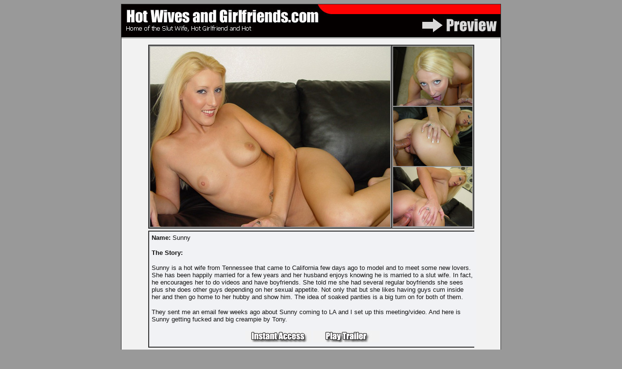

--- FILE ---
content_type: text/html
request_url: http://www.hotwivesandgirlfriends.com/preview/sunny_1115.htm
body_size: 6159
content:
<html>



<head>

<meta HTTP-EQUIV="Cache-control" CONTENT="no-cache">

<meta name="Hot Wife, Slut Wife and Girlfriends"

content="hot wife, hot wives, slut wife, slut wives, housewife, Internal Cumshots, naked wives, horny housewife, fuck wives, fucking wifes, cum in pussy, internal, dripping pussy, cum dripping!">

<meta name="keywords"

content="creampie creampies CREAMPIE CREAMPIES cum cumfilled pussy gangbang gangbangs sluts XXX sexy naked housewife horny slut cum queen oral sex blowjob cum shot on face facial double penetration ass fucking anal sex slurps dicks eats pussy public flashing exhibitionism boobs tits pussy clit asshole big nipples big clit eats cum sucks cock cocks licks clit gangbangs orgy group cum group sex amateur cum slut amateur cum queen amateur tits pretty girl slutty housewife slutty wife slutty girlfriend naked pics nude pics fisting pics dildos toys vibrators playing with herself playing with myself">

<title>Hot Wives and Girlfriends - Home of the Slut Wife, Hot Girlfriend and Hot 
Wife</title>

<style type="text/css">
<!--
.style2 {font-size: 14px}
.style3 {font-size: 16px}
.style6 {font-family: Verdana, Arial, Helvetica, sans-serif}
.style7 {font-size: 14}
.style7 {font-size: 9px}
.style8 {font-family: Verdana, Arial, Helvetica, sans-serif; font-size: 9px; }
-->
</style>
</head>



<body text="#111111" vlink="#FF0066" alink="#FF9933" bgcolor="#999999" link="#FF0000">



<div align="center">
<center>
    <table border="1" cellpadding="0" cellspacing="0" style="border-collapse: collapse" width="35%" id="AutoNumber1">
      <tr>
      <td width="100%">
      <img border="0" src="http://www.hotwivesandgirlfriends.com/tour/images/girlspreviewheader.jpg" width="780" height="69"></td>
    </tr>
    <tr>
      <td width="100%" bgcolor="#F2F2F2">



<table border="0" width="100%" cellpadding="8" height="262">
	<tr>
		<td valign="top">
		<p align="center"><strong><font face="Verdana" style="font-size: 9pt">
         </p>
        <p align="center">
        <table border="0" width="100%">
			<tr>
				<td>
				<div align="center">
				<table border="1" width="89%" bordercolor="#333333" cellspacing="0" cellpadding="0">
					<tr>
						<td>
						<table border="1" width="94%" cellspacing="0" cellpadding="0" bordercolor="#999999" height="111">
							<tr>
								<td>
                                <img border="0" src="../pic/sunnydae/1_main.jpg" width="494" height="371"></td>
							</tr>
						</table>
						</td>
						<td width="167">
						<table border="1" width="35%" cellspacing="0" cellpadding="0" bordercolor="#999999" height="113">
							<tr>
								<td>
                                <img border="0" src="../pic/sunnydae/2.jpg" width="163" height="122"></td>
							</tr>
							<tr>
								<td>
                                <img border="0" src="../pic/sunnydae/3.jpg" width="163" height="122"></td>
							</tr>
							<tr>
								<td>
                                <img border="0" src="../pic/sunnydae/4.jpg" width="163" height="122"></td>
							</tr>
						</table>
						</td>
					</tr>
				</table>
				</div>
				</td>
			</tr>
			<tr>
				<td>
				<div align="center">
				<table border="1" width="89%" cellspacing="0" cellpadding="0" bordercolor="#333333">
					<tr>
						<td>
                                <table border="0" cellpadding="5" cellspacing="3" style="border-collapse: collapse" width="101%" id="table1" height="187">
                                  <tr>
                                    <td bgcolor="#F1F2F5" valign="top">

                        <font face="Arial" size="2"><b>Name:</b> 
Sunny
 



 
 
</font>
                        <p align="left"><font face="Arial" size="2"><b>The
                        Story:</b> </font></p>
                                    <p align="left"><font face="Arial" size="2">
Sunny is a hot wife from Tennessee that came to California few days ago to model and to meet some new lovers. She has been happily married for a few years and her husband enjoys knowing he is married to a slut wife. In fact, he encourages her to do videos and have boyfriends. She told me she had several regular boyfriends she sees plus she does other guys depending on her sexual appetite. Not only that but she likes having guys cum inside her and then go home to her hubby and show him. The idea of soaked panties is a big turn on for both of them.


























































</font></p>
                    <p align="left"><font face="Arial" size="2">

They sent me an email few weeks ago about Sunny coming to LA and I set up this meeting/video. And here is Sunny getting fucked and big creampie by Tony.
































</font></p> 

<!--
 <p align="left"><font face="Arial" size="2">
			 
			 
			 
For the ending, she requested that the focus be on her face because she didn�t want it to ruin her make up; she also wanted to show her sexual prowess so she asked to swallow. Tony warned her that he has a very large load, which she actually took on as a challenge; when it came, she was still surprised but she managed to swallow it all.















</font></p> 
 -->



                                    <p align="center">
                                    <a href="http://www.hotwivesandgirlfriends.com/ccbill/">
                                    <img border="0" src="../images/instantaccess2.jpg" width="136" height="24"></a>


<a href="http://www.hotwivesandgirlfriends.com/preview/trailers/sunny_1.wmv"> 

 <!--   <a href="../ccbill/"> -->


<img border="0" src="../images/playtrailer.jpg" width="136" height="24"></a> </td>
                                  </tr>
                                </table>
                      </td>
				  </tr>
				  </table>
			  </td>
			</tr>
		  </table>
	  </div>
				</td>
			</tr>
	  </table>
		<p align="center">
	  <p align="center">
                  <p align="center">&nbsp;</td>
	</tr>
</table>
  </center>
<div align="center"><div align="center"></div>
</div>
      
<div align="center">Home of the amateur <a href="http://www.hotwivesandgirlfriends.com">hot wife</a> and slut girlfriends</div>
</body>

</html>